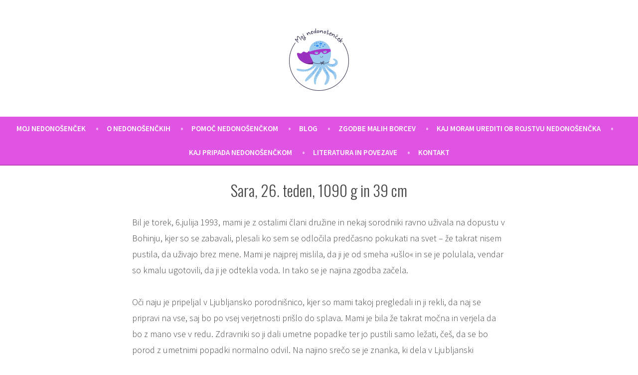

--- FILE ---
content_type: text/html; charset=UTF-8
request_url: https://mojnedonosencek.si/zgodbe-malih-borcev/sara-26-teden-1090-g-in-39-cm/
body_size: 20149
content:
<!doctype html>
<html lang="sl-SI">
<head>
	<meta charset="UTF-8" />
	<meta name="viewport" content="width=device-width, initial-scale=1" />
	<link rel="profile" href="https://gmpg.org/xfn/11" />
	<style id="jetpack-boost-critical-css">@media all{:root{--swiper-theme-color:#007aff}.jp-carousel-overlay .swiper-container{margin-left:auto;margin-right:auto;position:relative;overflow:hidden;list-style:none;padding:0;z-index:1}.jp-carousel-overlay .swiper-wrapper{position:relative;width:100%;height:100%;z-index:1;display:flex;box-sizing:content-box}.jp-carousel-overlay .swiper-wrapper{transform:translate3d(0,0,0)}:root{--swiper-navigation-size:44px}.jp-carousel-overlay .swiper-button-next,.jp-carousel-overlay .swiper-button-prev{position:absolute;top:50%;width:calc(var(--swiper-navigation-size)/44*27);height:var(--swiper-navigation-size);margin-top:calc(0px - (var(--swiper-navigation-size)/ 2));z-index:10;display:flex;align-items:center;justify-content:center;color:var(--swiper-navigation-color,var(--swiper-theme-color))}.jp-carousel-overlay .swiper-button-next:after,.jp-carousel-overlay .swiper-button-prev:after{font-family:swiper-icons;font-size:var(--swiper-navigation-size);text-transform:none!important;letter-spacing:0;text-transform:none;font-variant:initial;line-height:1}.jp-carousel-overlay .swiper-button-prev{left:10px;right:auto}.jp-carousel-overlay .swiper-button-prev:after{content:"prev"}.jp-carousel-overlay .swiper-button-next{right:10px;left:auto}.jp-carousel-overlay .swiper-button-next:after{content:"next"}.jp-carousel-overlay .swiper-pagination{position:absolute;text-align:center;transform:translate3d(0,0,0);z-index:10}:root{--jp-carousel-primary-color:#fff;--jp-carousel-primary-subtle-color:#999;--jp-carousel-bg-color:#000;--jp-carousel-bg-faded-color:#222}.jp-carousel-overlay .swiper-button-next,.jp-carousel-overlay .swiper-button-prev{background-image:none}.jp-carousel-wrap *{line-height:inherit}.jp-carousel-wrap.swiper-container{height:auto;width:100vw}.jp-carousel-overlay .swiper-button-next,.jp-carousel-overlay .swiper-button-prev{opacity:.5;height:initial;width:initial;padding:20px 40px;background-image:none}.jp-carousel-overlay .swiper-button-next:after,.jp-carousel-overlay .swiper-button-prev:after{content:none}.jp-carousel-overlay .swiper-button-next svg,.jp-carousel-overlay .swiper-button-prev svg{height:30px;width:28px;background:var(--jp-carousel-bg-color);border-radius:4px}.jp-carousel-overlay{font-family:"Helvetica Neue",sans-serif!important;z-index:2147483647;overflow-x:hidden;overflow-y:auto;direction:ltr;position:fixed;top:0;right:0;bottom:0;left:0;background:var(--jp-carousel-bg-color)}.jp-carousel-overlay *{box-sizing:border-box}.jp-carousel-overlay h2:before,.jp-carousel-overlay h3:before{content:none;display:none}.jp-carousel-overlay .swiper-container .swiper-button-prev{left:0;right:auto}.jp-carousel-overlay .swiper-container .swiper-button-next{right:0;left:auto}.jp-carousel-container{display:grid;grid-template-rows:1fr 64px;height:100%}.jp-carousel-info{display:flex;flex-direction:column;text-align:left!important;-webkit-font-smoothing:subpixel-antialiased!important;z-index:100;background-color:var(--jp-carousel-bg-color);opacity:1}.jp-carousel-info-footer{position:relative;background-color:var(--jp-carousel-bg-color);height:64px;display:flex;align-items:center;justify-content:space-between;width:100vw}.jp-carousel-info-extra{display:none;background-color:var(--jp-carousel-bg-color);padding:35px;width:100vw;border-top:1px solid var(--jp-carousel-bg-faded-color)}.jp-carousel-title-and-caption{margin-bottom:15px}.jp-carousel-photo-info{left:0!important;width:100%!important}.jp-carousel-comments-wrapper{padding:0;width:100%!important;display:none}.jp-carousel-close-hint{letter-spacing:0!important;position:fixed;top:20px;right:30px;padding:10px;text-align:right;width:45px;height:45px;z-index:15;color:var(--jp-carousel-primary-color)}.jp-carousel-close-hint svg{padding:3px 2px;background:var(--jp-carousel-bg-color);border-radius:4px}.jp-carousel-pagination-container{flex:1;margin:0 15px 0 35px}.jp-carousel-pagination,.jp-swiper-pagination{color:var(--jp-carousel-primary-color);font-size:15px;font-weight:400;white-space:nowrap;display:none;position:static!important}.jp-carousel-pagination-container .swiper-pagination{text-align:left;line-height:8px}.jp-carousel-pagination{padding-left:5px}.jp-carousel-info-footer .jp-carousel-photo-title-container{flex-basis:50vw;flex:4;justify-content:center;overflow:hidden;margin:0}.jp-carousel-photo-caption,.jp-carousel-photo-title{background:0 0!important;border:none!important;display:inline-block;font:normal 20px/1.3em"Helvetica Neue",sans-serif;line-height:normal;letter-spacing:0!important;margin:0 0 10px;padding:0;overflow:hidden;text-shadow:none!important;text-transform:none!important;color:var(--jp-carousel-primary-color)}.jp-carousel-info-footer .jp-carousel-photo-caption{text-align:center;font-size:15px;white-space:nowrap;color:var(--jp-carousel-primary-subtle-color);margin:0;text-overflow:ellipsis}.jp-carousel-photo-title{font-size:32px;margin-bottom:2px}.jp-carousel-photo-description{color:var(--jp-carousel-primary-subtle-color);font-size:16px;margin:25px 0;width:100%}.jp-carousel-photo-description{overflow:hidden;overflow-wrap:break-word}.jp-carousel-caption{font-size:14px;font-weight:400;margin:0}.jp-carousel-image-meta{color:var(--jp-carousel-primary-color);font-size:13px;font:12px/1.4"Helvetica Neue",sans-serif!important;width:100%;display:none}.jp-carousel-image-meta ul{margin:0!important;padding:0!important;list-style:none!important}a.jp-carousel-image-download{display:inline-block;clear:both;color:var(--jp-carousel-primary-subtle-color);line-height:1;font-weight:400;font-size:14px;text-decoration:none}a.jp-carousel-image-download svg{display:inline-block;vertical-align:middle;margin:0 3px;padding-bottom:2px}.jp-carousel-comments{font:15px/1.7"Helvetica Neue",sans-serif!important;font-weight:400;background:none transparent;width:100%;bottom:10px;margin-top:20px}#jp-carousel-loading-overlay{display:none;position:fixed;top:0;bottom:0;left:0;right:0}#jp-carousel-loading-wrapper{display:flex;align-items:center;justify-content:center;height:100vh;width:100vw}#jp-carousel-library-loading,#jp-carousel-library-loading:after{border-radius:50%;width:40px;height:40px}#jp-carousel-library-loading{float:left;margin:22px 0 0 10px;font-size:10px;position:relative;text-indent:-9999em;border-top:8px solid rgba(255,255,255,.2);border-right:8px solid rgba(255,255,255,.2);border-bottom:8px solid rgba(255,255,255,.2);border-left:8px solid var(--jp-carousel-primary-color);-webkit-transform:translateZ(0);-ms-transform:translateZ(0);transform:translateZ(0)}#jp-carousel-comment-form-spinner,#jp-carousel-comment-form-spinner:after{border-radius:50%;width:20px;height:20px}#jp-carousel-comment-form-spinner{display:none;float:left;margin:22px 0 0 10px;font-size:10px;position:absolute;text-indent:-9999em;border-top:4px solid rgba(255,255,255,.2);border-right:4px solid rgba(255,255,255,.2);border-bottom:4px solid rgba(255,255,255,.2);border-left:4px solid var(--jp-carousel-primary-color);-webkit-transform:translateZ(0);-ms-transform:translateZ(0);transform:translateZ(0);margin:0 auto;top:calc(50% - 15px);left:0;bottom:0;right:0}.jp-carousel-info-content-wrapper{max-width:800px;margin:auto}#jp-carousel-comment-form-commenting-as p{font:400 13px/1.7"Helvetica Neue",sans-serif!important;margin:22px 0 0;float:left}#jp-carousel-comment-form-container{margin-bottom:15px;width:100%;margin-top:20px;color:var(--jp-carousel-primary-subtle-color);position:relative;overflow:hidden}#jp-carousel-comment-post-results{display:none;overflow:auto;width:100%}#jp-carousel-comments-loading{font:400 15px/1.7"Helvetica Neue",sans-serif!important;display:none;color:var(--jp-carousel-primary-subtle-color);text-align:left;margin-bottom:20px;width:100%;bottom:10px;margin-top:20px}.jp-carousel-photo-icons-container{flex:1;display:block;text-align:right;margin:0 20px 0 30px;white-space:nowrap}.jp-carousel-icon-btn{padding:16px;text-decoration:none;border:none;background:0 0;display:inline-block;height:64px}.jp-carousel-icon{border:none;display:inline-block;line-height:0;font-weight:400;font-style:normal;border-radius:4px;width:31px;padding:4px 3px 3px}.jp-carousel-icon svg{display:inline-block}.jp-carousel-overlay rect{fill:var(--jp-carousel-primary-color)}.jp-carousel-icon .jp-carousel-has-comments-indicator{display:none;font-size:12px;vertical-align:top;margin-left:-16px;line-height:1;padding:2px 4px;border-radius:4px;background:var(--jp-carousel-primary-color);color:var(--jp-carousel-bg-color);font-weight:400;font-family:"Helvetica Neue",sans-serif!important;position:relative}@media only screen and (max-width:760px){.jp-carousel-overlay .swiper-container .swiper-button-next,.jp-carousel-overlay .swiper-container .swiper-button-prev{display:none!important}.jp-carousel-image-meta{float:none!important;width:100%!important;-moz-box-sizing:border-box;-webkit-box-sizing:border-box;box-sizing:border-box;margin-left:0}.jp-carousel-close-hint{font-size:26px!important;position:fixed!important;top:10px;right:10px}.jp-carousel-wrap{background-color:var(--jp-carousel-bg-color)}.jp-carousel-caption{overflow:visible!important}.jp-carousel-info-footer .jp-carousel-photo-title-container{display:none}.jp-carousel-photo-icons-container{margin:0 10px 0 0;white-space:nowrap}.jp-carousel-icon-btn{padding-left:20px}.jp-carousel-pagination{padding-left:5px}.jp-carousel-pagination-container{margin-left:25px}}}@media all{.wp-block-image img{box-sizing:border-box;height:auto;max-width:100%;vertical-align:bottom}.wp-block-image .aligncenter{display:table}.wp-block-image .aligncenter{margin-left:auto;margin-right:auto}.wp-block-image :where(figcaption){margin-bottom:1em;margin-top:.5em}.wp-block-image figure{margin:0}ol,ul{box-sizing:border-box}.entry-content{counter-reset:footnotes}.aligncenter{clear:both}.screen-reader-text{border:0;clip:rect(1px,1px,1px,1px);clip-path:inset(50%);height:1px;margin:-1px;overflow:hidden;padding:0;position:absolute;width:1px;word-wrap:normal!important}html :where(img[class*=wp-image-]){height:auto;max-width:100%}:where(figure){margin:0 0 1em}#likes-other-gravatars{display:none;position:absolute;padding:10px 10px 12px;background-color:#2e4453;border-width:0;box-shadow:0 0 10px #2e4453;box-shadow:0 0 10px rgba(46,68,83,.6);min-width:130px;z-index:1000}#likes-other-gravatars.wpl-new-layout{display:none;position:absolute;padding:9px 12px 10px;background-color:#fff;border:solid 1px #dcdcde;border-radius:4px;box-shadow:none;min-width:220px;max-height:240px;height:auto;overflow:auto;z-index:1000}#likes-other-gravatars *{line-height:normal}#likes-other-gravatars .likes-text{color:#fff;font-size:12px;padding-bottom:8px}#likes-other-gravatars.wpl-new-layout .likes-text{color:#101517;font-size:12px;font-weight:500;padding-bottom:8px}#likes-other-gravatars ul{margin:0;padding:0;text-indent:0;list-style-type:none}#likes-other-gravatars ul.wpl-avatars{overflow:auto;display:block;max-height:190px}.post-likes-widget-placeholder .button{display:none}:root{--wp--preset--color--primary:#404040;--wp--preset--color--secondary:#f25f70;--wp--preset--color--foreground:#444;--wp--preset--color--foreground-low-contrast:#767676;--wp--preset--color--background:#fff;--wp--preset--color--black:#000;--wp--preset--color--white:#fff}.button{line-height:1;color:var(--wp--preset--color--background);font-weight:600;font-family:-apple-system,BlinkMacSystemFont,"Segoe UI",Roboto,Oxygen,Ubuntu,Cantarell,"Fira Sans","Droid Sans","Helvetica Neue",sans-serif;font-family:var(--font-base,-apple-system,BlinkMacSystemFont,"Segoe UI","Roboto","Oxygen","Ubuntu","Cantarell","Fira Sans","Droid Sans","Helvetica Neue",sans-serif);font-size:.69444rem;background-color:var(--wp--preset--color--secondary);border-radius:9px;border-width:0;text-decoration:none;padding:16px}.button:after,.button:before{content:"";display:block;height:0;width:0}.button:before{margin-bottom:-.12em}.button:after{margin-top:-.11em}html{line-height:1.15;-webkit-text-size-adjust:100%}body{margin:0}main{display:block}h1{font-size:2em;margin:.67em 0}a{background-color:transparent}strong{font-weight:bolder}img{border-style:none}input{font-family:inherit;font-size:100%;line-height:1.15;margin:0}input{overflow:visible}[type=checkbox]{box-sizing:border-box;padding:0}body,figure,h1,h2,h3,html,iframe,li,ol,p,ul{padding:0;margin:0;-moz-osx-font-smoothing:grayscale;-webkit-font-smoothing:antialiased}html{box-sizing:border-box}*,:after,:before{box-sizing:inherit}html{font-size:15px;font-family:"Source Sans Pro",Arial,sans-serif;font-family:var(--font-base,"Source Sans Pro",Arial,sans-serif);line-height:1.78}@media only screen and (min-width:560px){html{font-size:18px}}body{font-size:1rem;font-weight:400;color:var(--wp--preset--color--foreground);text-align:left;background-color:var(--wp--preset--color--background)}a{color:var(--wp--preset--color--primary)}.screen-reader-text{border:0;clip:rect(1px,1px,1px,1px);clip-path:inset(50%);height:1px;margin:-1px;overflow:hidden;padding:0;position:absolute!important;width:1px;word-wrap:normal!important}.entry-content:after,.entry-content:before,.site-content:after,.site-content:before,.site-header:after,.site-header:before{content:"";display:table;table-layout:fixed}.entry-content:after,.site-content:after,.site-header:after{clear:both}header *,main *{max-width:unset}article,body,div,figure,header,html,main,nav,section{max-width:none}.site-header,.site-main{padding:16px;margin-left:auto;margin-right:auto}@media only screen and (min-width:560px){.site-header,.site-main{padding-top:32px;padding-right:0;padding-bottom:32px;padding-left:0}}.site-main>*{margin-top:calc(3*32px);margin-bottom:calc(3*32px)}.site-main>:first-child{margin-top:0}.site-main>:last-child{margin-bottom:0}.entry-content,.entry-header{margin-top:32px;margin-right:auto;margin-bottom:32px;margin-left:auto}.entry-content>*,.site-main>article>*{margin-top:21.312px;margin-bottom:21.312px}@media only screen and (min-width:560px){.entry-content>*,.site-main>article>*{margin-top:32px;margin-bottom:32px}}.entry-content>:first-child,.site-main>article>:first-child{margin-top:0}.site-main>article>:last-child{margin-bottom:0}.entry-header>*,.site-header>*{margin-top:16px;margin-bottom:16px}.entry-header>:first-child,.site-header>:first-child{margin-top:0}.entry-header>:last-child,.site-header>:last-child{margin-bottom:0}input[type=checkbox]+label{display:inline;margin-left:.5em;margin-right:2em;line-height:1em}figcaption{color:var(--wp--preset--color--foreground-low-contrast);font-size:.69444rem;margin-top:calc(.5*16px);margin-bottom:16px;text-align:center}iframe{max-width:100%}.button{line-height:1;color:var(--wp--preset--color--background);font-weight:600;font-family:-apple-system,BlinkMacSystemFont,"Segoe UI",Roboto,Oxygen,Ubuntu,Cantarell,"Fira Sans","Droid Sans","Helvetica Neue",sans-serif;font-family:var(--font-base,-apple-system,BlinkMacSystemFont,"Segoe UI","Roboto","Oxygen","Ubuntu","Cantarell","Fira Sans","Droid Sans","Helvetica Neue",sans-serif);font-size:.69444rem;background-color:var(--wp--preset--color--secondary);border-radius:9px;border-width:0;text-decoration:none;padding:16px}.button:after,.button:before{content:"";display:block;height:0;width:0}.button:before{margin-bottom:-.12em}.button:after{margin-top:-.11em}.button{display:inline-block}h1,h2,h3{font-family:Oswald,sans-serif;font-family:var(--font-headings,"Oswald",sans-serif);font-weight:300;clear:both}h1{font-size:2.0736rem;letter-spacing:normal;line-height:1.125}h2{font-size:1.728rem;letter-spacing:normal;line-height:1.125}h3{font-size:1.44rem;letter-spacing:normal;line-height:1.125}.wp-block-image{text-align:center}.wp-block-image figcaption{color:var(--wp--preset--color--foreground-low-contrast);font-size:.69444rem;margin-top:calc(.5*16px);margin-bottom:16px;text-align:center}.entry-content>[class=wp-block-image]{margin-top:0;margin-bottom:0}.entry-content>[class=wp-block-image]+*{margin-top:0}img{height:auto;max-width:100%;vertical-align:middle}ol,ul{font-family:"Source Sans Pro",Arial,sans-serif;font-family:var(--font-base,"Source Sans Pro",Arial,sans-serif);margin:0;padding-left:32px}ul{list-style-type:disc}ol{list-style-type:decimal}.aligncenter{clear:both;display:block;float:none;margin-right:auto;margin-left:auto;text-align:center}.site-branding{color:var(--wp--preset--color--foreground-low-contrast)}.site-title{color:var(--wp--preset--color--primary);font-family:Oswald,sans-serif;font-family:var(--font-headings,"Oswald",sans-serif);letter-spacing:normal;line-height:1.3333}.site-title a{color:currentColor;font-weight:300}.site-title a:link{color:currentColor}.site-description{color:currentColor;font-family:"Source Sans Pro",Arial,sans-serif;font-family:var(--font-base,"Source Sans Pro",Arial,sans-serif)}body:not(.fse-enabled) .site-title{font-size:1.2rem}body:not(.fse-enabled) .site-description{font-size:.83333rem}.main-navigation{color:var(--wp--preset--color--foreground)}.main-navigation>div{display:none}.main-navigation #toggle-menu{display:inline-block;margin:0}.main-navigation .dropdown-icon.close{display:none}@media only screen and (min-width:560px){.main-navigation>div{display:inline-block}.main-navigation #toggle-menu{display:none}}.main-navigation>div>ul{display:flex;flex-wrap:wrap;list-style:none;margin:0;max-width:none;padding-left:0;position:relative}.main-navigation>div>ul li{display:block;position:relative;width:100%;z-index:1}@media only screen and (min-width:560px){.main-navigation>div>ul li{display:inherit;width:inherit}}@media only screen and (min-width:560px){.main-navigation>div>ul>li>a{line-height:1}.main-navigation>div>ul>li>a:after,.main-navigation>div>ul>li>a:before{content:"";display:block;height:0;width:0}.main-navigation>div>ul>li>a:before{margin-bottom:-.12em}.main-navigation>div>ul>li>a:after{margin-top:-.11em}.main-navigation>div>ul>li:first-of-type>a{padding-left:0}.main-navigation>div>ul>li:last-of-type>a{padding-right:0}}.main-navigation a{color:var(--wp--preset--color--primary);display:block;font-family:"Source Sans Pro",Arial,sans-serif;font-family:var(--font-base,"Source Sans Pro",Arial,sans-serif);font-weight:700;padding:8px 0}@media only screen and (min-width:560px){.main-navigation a{padding:16px}}.main-navigation a:link{color:var(--wp--preset--color--primary)}.main-navigation .hide-visually{position:absolute!important;clip:rect(1px,1px,1px,1px);padding:0!important;border:0!important;height:1px!important;width:1px!important;overflow:hidden}body:not(.fse-enabled) .main-navigation a{font-size:1.2rem}.entry-title{font-size:1.728rem;letter-spacing:normal;line-height:1.125}.entry-content p{word-wrap:break-word}.entry-content>:not(.alignwide):not(.alignfull):not(.alignleft):not(.alignright):not(.wp-block-separator):not(.wp-block-button):not(.entry-attachment),.entry-content>:not(.wp-block-button),.responsive-max-width{max-width:100%;margin-left:auto;margin-right:auto}@media only screen and (min-width:560px){.entry-content>:not(.alignwide):not(.alignfull):not(.alignleft):not(.alignright):not(.wp-block-separator):not(.wp-block-button):not(.entry-attachment),.entry-content>:not(.wp-block-button),.responsive-max-width{max-width:calc(560px - 32px)}}@media only screen and (min-width:640px){.entry-content>:not(.alignwide):not(.alignfull):not(.alignleft):not(.alignright):not(.wp-block-separator):not(.wp-block-button):not(.entry-attachment),.entry-content>:not(.wp-block-button),.responsive-max-width{max-width:calc(640px - 32px)}}@media only screen and (min-width:782px){.entry-content>:not(.alignwide):not(.alignfull):not(.alignleft):not(.alignright):not(.wp-block-separator):not(.wp-block-button):not(.entry-attachment),.entry-content>:not(.wp-block-button),.responsive-max-width{max-width:calc(782px - 32px)}}@media only screen and (min-width:1024px){.entry-content>:not(.alignwide):not(.alignfull):not(.alignleft):not(.alignright):not(.wp-block-separator):not(.wp-block-button):not(.entry-attachment),.entry-content>:not(.wp-block-button),.responsive-max-width{max-width:calc(782px - 32px)}}@media only screen and (min-width:1280px){.entry-content>:not(.alignwide):not(.alignfull):not(.alignleft):not(.alignright):not(.wp-block-separator):not(.wp-block-button):not(.entry-attachment),.entry-content>:not(.wp-block-button),.responsive-max-width{max-width:calc(782px - 32px)}}body{font-weight:300}strong{font-weight:700}a{text-decoration:none}.main-navigation{text-transform:uppercase}.main-navigation>div>ul{justify-content:center}#masthead{background-color:var(--wp--preset--color--background);padding:0;margin:0 auto}#masthead .site-branding{text-align:center;background:var(--wp--preset--color--background);background-position:center;background-repeat:no-repeat;background-size:cover;text-align:center;height:100%;min-height:72px;padding:3em 0 36px}body:not(.fse-enabled) .site-title{font-size:2.0736rem}body:not(.fse-enabled) .site-description{color:var(--wp--preset--color--foreground)}.site{margin:0 auto;padding:0}.site-content{background-color:var(--wp--preset--color--background)}#page .entry-header{text-align:center}body:not(.fse-enabled) #site-navigation,body:not(.fse-enabled) .main-navigation{background-color:var(--wp--preset--color--secondary);border-bottom:2px solid rgba(0,0,0,.15);margin-left:0;margin-right:0;text-align:center}body:not(.fse-enabled) #site-navigation>div,body:not(.fse-enabled) .main-navigation>div{text-align:left}body:not(.fse-enabled) #site-navigation.main-navigation>div,body:not(.fse-enabled) .main-navigation.main-navigation>div{padding-left:16px;padding-right:16px}body:not(.fse-enabled) #site-navigation.main-navigation ul li a,body:not(.fse-enabled) .main-navigation.main-navigation ul li a{color:var(--wp--preset--color--background);text-decoration:none}@media only screen and (min-width:560px){body:not(.fse-enabled) #site-navigation.main-navigation ul li,body:not(.fse-enabled) .main-navigation.main-navigation ul li{padding-left:0;padding-right:0;list-style-type:disc}body:not(.fse-enabled) #site-navigation.main-navigation ul li a,body:not(.fse-enabled) .main-navigation.main-navigation ul li a{color:var(--wp--preset--color--background);font-size:.83333rem}body:not(.fse-enabled) #site-navigation.main-navigation ul li a:after,body:not(.fse-enabled) .main-navigation.main-navigation ul li a:after{color:var(--wp--preset--color--background);content:" •";margin-left:16px;display:inline;font-size:1rem;opacity:.58}body:not(.fse-enabled) #site-navigation.main-navigation ul li:last-child a:after,body:not(.fse-enabled) .main-navigation.main-navigation ul li:last-child a:after{content:"";margin-left:0}}body:not(.fse-enabled) #site-navigation.main-navigation .main-menu>li>a,body:not(.fse-enabled) .main-navigation.main-navigation .main-menu>li>a{padding-left:0}body:not(.fse-enabled) #site-navigation.main-navigation #toggle-menu,body:not(.fse-enabled) .main-navigation.main-navigation #toggle-menu{border-radius:0;width:100%!important;text-align:center;font-size:1.2rem}}</style><meta name='robots' content='index, follow, max-image-preview:large, max-snippet:-1, max-video-preview:-1' />
	<style>img:is([sizes="auto" i], [sizes^="auto," i]) { contain-intrinsic-size: 3000px 1500px }</style>
	<!-- Jetpack Site Verification Tags -->
<meta name="google-site-verification" content="G-VTJ53YF3P6" />
<meta name="facebook-domain-verification" content="105490061645460" />

	<!-- This site is optimized with the Yoast SEO plugin v26.7 - https://yoast.com/wordpress/plugins/seo/ -->
	<title>Sara, 26. teden, 1090 g in 39 cm - Moj nedonošenček</title>
	<link rel="canonical" href="https://mojnedonosencek.si/zgodbe-malih-borcev/sara-26-teden-1090-g-in-39-cm/" />
	<meta property="og:locale" content="sl_SI" />
	<meta property="og:type" content="article" />
	<meta property="og:title" content="Sara, 26. teden, 1090 g in 39 cm - Moj nedonošenček" />
	<meta property="og:description" content="Bil je torek, 6.julija 1993, mami je z ostalimi člani družine in nekaj sorodniki ravno uživala na dopustu v Bohinju, kjer so se zabavali, plesali ko sem se odločila predčasno pokukati na svet – že takrat nisem pustila, da uživajo brez mene. Mami je najprej mislila, da ji je od smeha »ušlo« in se jeContinue reading &quot;Sara, 26. teden, 1090 g in 39 cm&quot;" />
	<meta property="og:url" content="https://mojnedonosencek.si/zgodbe-malih-borcev/sara-26-teden-1090-g-in-39-cm/" />
	<meta property="og:site_name" content="Moj nedonošenček" />
	<meta property="article:modified_time" content="2021-12-08T15:47:38+00:00" />
	<meta property="og:image" content="https://mojnedonosencek.si/wp-content/uploads/2021/04/image.png?w=605" />
	<meta name="twitter:card" content="summary_large_image" />
	<meta name="twitter:label1" content="Est. reading time" />
	<meta name="twitter:data1" content="3 minute" />
	<script type="application/ld+json" class="yoast-schema-graph">{"@context":"https://schema.org","@graph":[{"@type":"WebPage","@id":"https://mojnedonosencek.si/zgodbe-malih-borcev/sara-26-teden-1090-g-in-39-cm/","url":"https://mojnedonosencek.si/zgodbe-malih-borcev/sara-26-teden-1090-g-in-39-cm/","name":"Sara, 26. teden, 1090 g in 39 cm - Moj nedonošenček","isPartOf":{"@id":"https://mojnedonosencek.si/#website"},"primaryImageOfPage":{"@id":"https://mojnedonosencek.si/zgodbe-malih-borcev/sara-26-teden-1090-g-in-39-cm/#primaryimage"},"image":{"@id":"https://mojnedonosencek.si/zgodbe-malih-borcev/sara-26-teden-1090-g-in-39-cm/#primaryimage"},"thumbnailUrl":"https://mojnedonosencek.si/wp-content/uploads/2021/04/image.png?w=605","datePublished":"2021-04-07T15:14:39+00:00","dateModified":"2021-12-08T15:47:38+00:00","breadcrumb":{"@id":"https://mojnedonosencek.si/zgodbe-malih-borcev/sara-26-teden-1090-g-in-39-cm/#breadcrumb"},"inLanguage":"sl-SI","potentialAction":[{"@type":"ReadAction","target":["https://mojnedonosencek.si/zgodbe-malih-borcev/sara-26-teden-1090-g-in-39-cm/"]}]},{"@type":"ImageObject","inLanguage":"sl-SI","@id":"https://mojnedonosencek.si/zgodbe-malih-borcev/sara-26-teden-1090-g-in-39-cm/#primaryimage","url":"https://mojnedonosencek.si/wp-content/uploads/2021/04/image.png","contentUrl":"https://mojnedonosencek.si/wp-content/uploads/2021/04/image.png","width":605,"height":471},{"@type":"BreadcrumbList","@id":"https://mojnedonosencek.si/zgodbe-malih-borcev/sara-26-teden-1090-g-in-39-cm/#breadcrumb","itemListElement":[{"@type":"ListItem","position":1,"name":"Home","item":"https://mojnedonosencek.si/"},{"@type":"ListItem","position":2,"name":"Zgodbe malih borcev","item":"https://mojnedonosencek.si/zgodbe-malih-borcev/"},{"@type":"ListItem","position":3,"name":"Sara, 26. teden, 1090 g in 39 cm"}]},{"@type":"WebSite","@id":"https://mojnedonosencek.si/#website","url":"https://mojnedonosencek.si/","name":"Moj nedonošenček","description":"Pomoč staršem nedonošenčkov pri vseh vprašanjih, ki se pojavijo ob rojstvu nedonošenčka","publisher":{"@id":"https://mojnedonosencek.si/#organization"},"potentialAction":[{"@type":"SearchAction","target":{"@type":"EntryPoint","urlTemplate":"https://mojnedonosencek.si/?s={search_term_string}"},"query-input":{"@type":"PropertyValueSpecification","valueRequired":true,"valueName":"search_term_string"}}],"inLanguage":"sl-SI"},{"@type":"Organization","@id":"https://mojnedonosencek.si/#organization","name":"Moj nedonošenček","url":"https://mojnedonosencek.si/","logo":{"@type":"ImageObject","inLanguage":"sl-SI","@id":"https://mojnedonosencek.si/#/schema/logo/image/","url":"https://mojnedonosencek.si/wp-content/uploads/2024/05/moj-nedonosencek.png","contentUrl":"https://mojnedonosencek.si/wp-content/uploads/2024/05/moj-nedonosencek.png","width":120,"height":128,"caption":"Moj nedonošenček"},"image":{"@id":"https://mojnedonosencek.si/#/schema/logo/image/"}}]}</script>
	<!-- / Yoast SEO plugin. -->


<link rel='dns-prefetch' href='//secure.gravatar.com' />
<link rel='dns-prefetch' href='//stats.wp.com' />
<link rel='dns-prefetch' href='//fonts.googleapis.com' />
<link rel='dns-prefetch' href='//widgets.wp.com' />
<link rel='dns-prefetch' href='//jetpack.wordpress.com' />
<link rel='dns-prefetch' href='//s0.wp.com' />
<link rel='dns-prefetch' href='//public-api.wordpress.com' />
<link rel='dns-prefetch' href='//0.gravatar.com' />
<link rel='dns-prefetch' href='//1.gravatar.com' />
<link rel='dns-prefetch' href='//2.gravatar.com' />
<link rel='dns-prefetch' href='//v0.wordpress.com' />
<link rel='preconnect' href='//c0.wp.com' />
<link rel="alternate" type="application/rss+xml" title="Moj nedonošenček &raquo; Vir" href="https://mojnedonosencek.si/feed/" />
<link rel="alternate" type="application/rss+xml" title="Moj nedonošenček &raquo; Vir komentarjev" href="https://mojnedonosencek.si/comments/feed/" />
		<!-- This site uses the Google Analytics by MonsterInsights plugin v9.2.4 - Using Analytics tracking - https://www.monsterinsights.com/ -->
							<script src="//www.googletagmanager.com/gtag/js?id=G-VTJ53YF3P6"  data-cfasync="false" data-wpfc-render="false" type="text/javascript" async></script>
			<script data-cfasync="false" data-wpfc-render="false" type="text/javascript">
				var mi_version = '9.2.4';
				var mi_track_user = true;
				var mi_no_track_reason = '';
								var MonsterInsightsDefaultLocations = {"page_location":"https:\/\/mojnedonosencek.si\/zgodbe-malih-borcev\/sara-26-teden-1090-g-in-39-cm\/"};
				if ( typeof MonsterInsightsPrivacyGuardFilter === 'function' ) {
					var MonsterInsightsLocations = (typeof MonsterInsightsExcludeQuery === 'object') ? MonsterInsightsPrivacyGuardFilter( MonsterInsightsExcludeQuery ) : MonsterInsightsPrivacyGuardFilter( MonsterInsightsDefaultLocations );
				} else {
					var MonsterInsightsLocations = (typeof MonsterInsightsExcludeQuery === 'object') ? MonsterInsightsExcludeQuery : MonsterInsightsDefaultLocations;
				}

								var disableStrs = [
										'ga-disable-G-VTJ53YF3P6',
									];

				/* Function to detect opted out users */
				function __gtagTrackerIsOptedOut() {
					for (var index = 0; index < disableStrs.length; index++) {
						if (document.cookie.indexOf(disableStrs[index] + '=true') > -1) {
							return true;
						}
					}

					return false;
				}

				/* Disable tracking if the opt-out cookie exists. */
				if (__gtagTrackerIsOptedOut()) {
					for (var index = 0; index < disableStrs.length; index++) {
						window[disableStrs[index]] = true;
					}
				}

				/* Opt-out function */
				function __gtagTrackerOptout() {
					for (var index = 0; index < disableStrs.length; index++) {
						document.cookie = disableStrs[index] + '=true; expires=Thu, 31 Dec 2099 23:59:59 UTC; path=/';
						window[disableStrs[index]] = true;
					}
				}

				if ('undefined' === typeof gaOptout) {
					function gaOptout() {
						__gtagTrackerOptout();
					}
				}
								window.dataLayer = window.dataLayer || [];

				window.MonsterInsightsDualTracker = {
					helpers: {},
					trackers: {},
				};
				if (mi_track_user) {
					function __gtagDataLayer() {
						dataLayer.push(arguments);
					}

					function __gtagTracker(type, name, parameters) {
						if (!parameters) {
							parameters = {};
						}

						if (parameters.send_to) {
							__gtagDataLayer.apply(null, arguments);
							return;
						}

						if (type === 'event') {
														parameters.send_to = monsterinsights_frontend.v4_id;
							var hookName = name;
							if (typeof parameters['event_category'] !== 'undefined') {
								hookName = parameters['event_category'] + ':' + name;
							}

							if (typeof MonsterInsightsDualTracker.trackers[hookName] !== 'undefined') {
								MonsterInsightsDualTracker.trackers[hookName](parameters);
							} else {
								__gtagDataLayer('event', name, parameters);
							}
							
						} else {
							__gtagDataLayer.apply(null, arguments);
						}
					}

					__gtagTracker('js', new Date());
					__gtagTracker('set', {
						'developer_id.dZGIzZG': true,
											});
					if ( MonsterInsightsLocations.page_location ) {
						__gtagTracker('set', MonsterInsightsLocations);
					}
										__gtagTracker('config', 'G-VTJ53YF3P6', {"forceSSL":"true","link_attribution":"true"} );
															window.gtag = __gtagTracker;										(function () {
						/* https://developers.google.com/analytics/devguides/collection/analyticsjs/ */
						/* ga and __gaTracker compatibility shim. */
						var noopfn = function () {
							return null;
						};
						var newtracker = function () {
							return new Tracker();
						};
						var Tracker = function () {
							return null;
						};
						var p = Tracker.prototype;
						p.get = noopfn;
						p.set = noopfn;
						p.send = function () {
							var args = Array.prototype.slice.call(arguments);
							args.unshift('send');
							__gaTracker.apply(null, args);
						};
						var __gaTracker = function () {
							var len = arguments.length;
							if (len === 0) {
								return;
							}
							var f = arguments[len - 1];
							if (typeof f !== 'object' || f === null || typeof f.hitCallback !== 'function') {
								if ('send' === arguments[0]) {
									var hitConverted, hitObject = false, action;
									if ('event' === arguments[1]) {
										if ('undefined' !== typeof arguments[3]) {
											hitObject = {
												'eventAction': arguments[3],
												'eventCategory': arguments[2],
												'eventLabel': arguments[4],
												'value': arguments[5] ? arguments[5] : 1,
											}
										}
									}
									if ('pageview' === arguments[1]) {
										if ('undefined' !== typeof arguments[2]) {
											hitObject = {
												'eventAction': 'page_view',
												'page_path': arguments[2],
											}
										}
									}
									if (typeof arguments[2] === 'object') {
										hitObject = arguments[2];
									}
									if (typeof arguments[5] === 'object') {
										Object.assign(hitObject, arguments[5]);
									}
									if ('undefined' !== typeof arguments[1].hitType) {
										hitObject = arguments[1];
										if ('pageview' === hitObject.hitType) {
											hitObject.eventAction = 'page_view';
										}
									}
									if (hitObject) {
										action = 'timing' === arguments[1].hitType ? 'timing_complete' : hitObject.eventAction;
										hitConverted = mapArgs(hitObject);
										__gtagTracker('event', action, hitConverted);
									}
								}
								return;
							}

							function mapArgs(args) {
								var arg, hit = {};
								var gaMap = {
									'eventCategory': 'event_category',
									'eventAction': 'event_action',
									'eventLabel': 'event_label',
									'eventValue': 'event_value',
									'nonInteraction': 'non_interaction',
									'timingCategory': 'event_category',
									'timingVar': 'name',
									'timingValue': 'value',
									'timingLabel': 'event_label',
									'page': 'page_path',
									'location': 'page_location',
									'title': 'page_title',
									'referrer' : 'page_referrer',
								};
								for (arg in args) {
																		if (!(!args.hasOwnProperty(arg) || !gaMap.hasOwnProperty(arg))) {
										hit[gaMap[arg]] = args[arg];
									} else {
										hit[arg] = args[arg];
									}
								}
								return hit;
							}

							try {
								f.hitCallback();
							} catch (ex) {
							}
						};
						__gaTracker.create = newtracker;
						__gaTracker.getByName = newtracker;
						__gaTracker.getAll = function () {
							return [];
						};
						__gaTracker.remove = noopfn;
						__gaTracker.loaded = true;
						window['__gaTracker'] = __gaTracker;
					})();
									} else {
										console.log("");
					(function () {
						function __gtagTracker() {
							return null;
						}

						window['__gtagTracker'] = __gtagTracker;
						window['gtag'] = __gtagTracker;
					})();
									}
			</script>
				<!-- / Google Analytics by MonsterInsights -->
		<script type="text/javascript">
/* <![CDATA[ */
window._wpemojiSettings = {"baseUrl":"https:\/\/s.w.org\/images\/core\/emoji\/15.0.3\/72x72\/","ext":".png","svgUrl":"https:\/\/s.w.org\/images\/core\/emoji\/15.0.3\/svg\/","svgExt":".svg","source":{"concatemoji":"https:\/\/mojnedonosencek.si\/wp-includes\/js\/wp-emoji-release.min.js?ver=6.7.4"}};
/*! This file is auto-generated */
!function(i,n){var o,s,e;function c(e){try{var t={supportTests:e,timestamp:(new Date).valueOf()};sessionStorage.setItem(o,JSON.stringify(t))}catch(e){}}function p(e,t,n){e.clearRect(0,0,e.canvas.width,e.canvas.height),e.fillText(t,0,0);var t=new Uint32Array(e.getImageData(0,0,e.canvas.width,e.canvas.height).data),r=(e.clearRect(0,0,e.canvas.width,e.canvas.height),e.fillText(n,0,0),new Uint32Array(e.getImageData(0,0,e.canvas.width,e.canvas.height).data));return t.every(function(e,t){return e===r[t]})}function u(e,t,n){switch(t){case"flag":return n(e,"\ud83c\udff3\ufe0f\u200d\u26a7\ufe0f","\ud83c\udff3\ufe0f\u200b\u26a7\ufe0f")?!1:!n(e,"\ud83c\uddfa\ud83c\uddf3","\ud83c\uddfa\u200b\ud83c\uddf3")&&!n(e,"\ud83c\udff4\udb40\udc67\udb40\udc62\udb40\udc65\udb40\udc6e\udb40\udc67\udb40\udc7f","\ud83c\udff4\u200b\udb40\udc67\u200b\udb40\udc62\u200b\udb40\udc65\u200b\udb40\udc6e\u200b\udb40\udc67\u200b\udb40\udc7f");case"emoji":return!n(e,"\ud83d\udc26\u200d\u2b1b","\ud83d\udc26\u200b\u2b1b")}return!1}function f(e,t,n){var r="undefined"!=typeof WorkerGlobalScope&&self instanceof WorkerGlobalScope?new OffscreenCanvas(300,150):i.createElement("canvas"),a=r.getContext("2d",{willReadFrequently:!0}),o=(a.textBaseline="top",a.font="600 32px Arial",{});return e.forEach(function(e){o[e]=t(a,e,n)}),o}function t(e){var t=i.createElement("script");t.src=e,t.defer=!0,i.head.appendChild(t)}"undefined"!=typeof Promise&&(o="wpEmojiSettingsSupports",s=["flag","emoji"],n.supports={everything:!0,everythingExceptFlag:!0},e=new Promise(function(e){i.addEventListener("DOMContentLoaded",e,{once:!0})}),new Promise(function(t){var n=function(){try{var e=JSON.parse(sessionStorage.getItem(o));if("object"==typeof e&&"number"==typeof e.timestamp&&(new Date).valueOf()<e.timestamp+604800&&"object"==typeof e.supportTests)return e.supportTests}catch(e){}return null}();if(!n){if("undefined"!=typeof Worker&&"undefined"!=typeof OffscreenCanvas&&"undefined"!=typeof URL&&URL.createObjectURL&&"undefined"!=typeof Blob)try{var e="postMessage("+f.toString()+"("+[JSON.stringify(s),u.toString(),p.toString()].join(",")+"));",r=new Blob([e],{type:"text/javascript"}),a=new Worker(URL.createObjectURL(r),{name:"wpTestEmojiSupports"});return void(a.onmessage=function(e){c(n=e.data),a.terminate(),t(n)})}catch(e){}c(n=f(s,u,p))}t(n)}).then(function(e){for(var t in e)n.supports[t]=e[t],n.supports.everything=n.supports.everything&&n.supports[t],"flag"!==t&&(n.supports.everythingExceptFlag=n.supports.everythingExceptFlag&&n.supports[t]);n.supports.everythingExceptFlag=n.supports.everythingExceptFlag&&!n.supports.flag,n.DOMReady=!1,n.readyCallback=function(){n.DOMReady=!0}}).then(function(){return e}).then(function(){var e;n.supports.everything||(n.readyCallback(),(e=n.source||{}).concatemoji?t(e.concatemoji):e.wpemoji&&e.twemoji&&(t(e.twemoji),t(e.wpemoji)))}))}((window,document),window._wpemojiSettings);
/* ]]> */
</script>
<noscript><link rel='stylesheet' id='all-css-92db0731afd67e27d6a8be57558a6741' href='https://mojnedonosencek.si/_jb_static/??cb8e52424e' type='text/css' media='all' /></noscript><link rel='stylesheet' id='all-css-92db0731afd67e27d6a8be57558a6741' href='https://mojnedonosencek.si/_jb_static/??cb8e52424e' type='text/css' media="not all" data-media="all" onload="this.media=this.dataset.media; delete this.dataset.media; this.removeAttribute( 'onload' );" />
<noscript><link rel='stylesheet' id='print-css-c8017e18c43ed8ed912d30ddded00946' href='https://mojnedonosencek.si/wp-content/themes/varia/print.css?m=1636608341' type='text/css' media='print' /></noscript><link rel='stylesheet' id='print-css-c8017e18c43ed8ed912d30ddded00946' href='https://mojnedonosencek.si/wp-content/themes/varia/print.css?m=1636608341' type='text/css' media="not all" data-media="print" onload="this.media=this.dataset.media; delete this.dataset.media; this.removeAttribute( 'onload' );" />
<style id='wp-emoji-styles-inline-css'>

	img.wp-smiley, img.emoji {
		display: inline !important;
		border: none !important;
		box-shadow: none !important;
		height: 1em !important;
		width: 1em !important;
		margin: 0 0.07em !important;
		vertical-align: -0.1em !important;
		background: none !important;
		padding: 0 !important;
	}
</style>
<style id='wp-block-library-theme-inline-css'>
.wp-block-audio :where(figcaption){color:#555;font-size:13px;text-align:center}.is-dark-theme .wp-block-audio :where(figcaption){color:#ffffffa6}.wp-block-audio{margin:0 0 1em}.wp-block-code{border:1px solid #ccc;border-radius:4px;font-family:Menlo,Consolas,monaco,monospace;padding:.8em 1em}.wp-block-embed :where(figcaption){color:#555;font-size:13px;text-align:center}.is-dark-theme .wp-block-embed :where(figcaption){color:#ffffffa6}.wp-block-embed{margin:0 0 1em}.blocks-gallery-caption{color:#555;font-size:13px;text-align:center}.is-dark-theme .blocks-gallery-caption{color:#ffffffa6}:root :where(.wp-block-image figcaption){color:#555;font-size:13px;text-align:center}.is-dark-theme :root :where(.wp-block-image figcaption){color:#ffffffa6}.wp-block-image{margin:0 0 1em}.wp-block-pullquote{border-bottom:4px solid;border-top:4px solid;color:currentColor;margin-bottom:1.75em}.wp-block-pullquote cite,.wp-block-pullquote footer,.wp-block-pullquote__citation{color:currentColor;font-size:.8125em;font-style:normal;text-transform:uppercase}.wp-block-quote{border-left:.25em solid;margin:0 0 1.75em;padding-left:1em}.wp-block-quote cite,.wp-block-quote footer{color:currentColor;font-size:.8125em;font-style:normal;position:relative}.wp-block-quote:where(.has-text-align-right){border-left:none;border-right:.25em solid;padding-left:0;padding-right:1em}.wp-block-quote:where(.has-text-align-center){border:none;padding-left:0}.wp-block-quote.is-large,.wp-block-quote.is-style-large,.wp-block-quote:where(.is-style-plain){border:none}.wp-block-search .wp-block-search__label{font-weight:700}.wp-block-search__button{border:1px solid #ccc;padding:.375em .625em}:where(.wp-block-group.has-background){padding:1.25em 2.375em}.wp-block-separator.has-css-opacity{opacity:.4}.wp-block-separator{border:none;border-bottom:2px solid;margin-left:auto;margin-right:auto}.wp-block-separator.has-alpha-channel-opacity{opacity:1}.wp-block-separator:not(.is-style-wide):not(.is-style-dots){width:100px}.wp-block-separator.has-background:not(.is-style-dots){border-bottom:none;height:1px}.wp-block-separator.has-background:not(.is-style-wide):not(.is-style-dots){height:2px}.wp-block-table{margin:0 0 1em}.wp-block-table td,.wp-block-table th{word-break:normal}.wp-block-table :where(figcaption){color:#555;font-size:13px;text-align:center}.is-dark-theme .wp-block-table :where(figcaption){color:#ffffffa6}.wp-block-video :where(figcaption){color:#555;font-size:13px;text-align:center}.is-dark-theme .wp-block-video :where(figcaption){color:#ffffffa6}.wp-block-video{margin:0 0 1em}:root :where(.wp-block-template-part.has-background){margin-bottom:0;margin-top:0;padding:1.25em 2.375em}
</style>
<style id='jetpack-sharing-buttons-style-inline-css'>
.jetpack-sharing-buttons__services-list{display:flex;flex-direction:row;flex-wrap:wrap;gap:0;list-style-type:none;margin:5px;padding:0}.jetpack-sharing-buttons__services-list.has-small-icon-size{font-size:12px}.jetpack-sharing-buttons__services-list.has-normal-icon-size{font-size:16px}.jetpack-sharing-buttons__services-list.has-large-icon-size{font-size:24px}.jetpack-sharing-buttons__services-list.has-huge-icon-size{font-size:36px}@media print{.jetpack-sharing-buttons__services-list{display:none!important}}.editor-styles-wrapper .wp-block-jetpack-sharing-buttons{gap:0;padding-inline-start:0}ul.jetpack-sharing-buttons__services-list.has-background{padding:1.25em 2.375em}
</style>
<style id='classic-theme-styles-inline-css'>
/*! This file is auto-generated */
.wp-block-button__link{color:#fff;background-color:#32373c;border-radius:9999px;box-shadow:none;text-decoration:none;padding:calc(.667em + 2px) calc(1.333em + 2px);font-size:1.125em}.wp-block-file__button{background:#32373c;color:#fff;text-decoration:none}
</style>
<style id='global-styles-inline-css'>
:root{--wp--preset--aspect-ratio--square: 1;--wp--preset--aspect-ratio--4-3: 4/3;--wp--preset--aspect-ratio--3-4: 3/4;--wp--preset--aspect-ratio--3-2: 3/2;--wp--preset--aspect-ratio--2-3: 2/3;--wp--preset--aspect-ratio--16-9: 16/9;--wp--preset--aspect-ratio--9-16: 9/16;--wp--preset--color--black: #000000;--wp--preset--color--cyan-bluish-gray: #abb8c3;--wp--preset--color--white: #ffffff;--wp--preset--color--pale-pink: #f78da7;--wp--preset--color--vivid-red: #cf2e2e;--wp--preset--color--luminous-vivid-orange: #ff6900;--wp--preset--color--luminous-vivid-amber: #fcb900;--wp--preset--color--light-green-cyan: #7bdcb5;--wp--preset--color--vivid-green-cyan: #00d084;--wp--preset--color--pale-cyan-blue: #8ed1fc;--wp--preset--color--vivid-cyan-blue: #0693e3;--wp--preset--color--vivid-purple: #9b51e0;--wp--preset--color--primary: #404040;--wp--preset--color--secondary: #df54e2;--wp--preset--color--foreground: #444444;--wp--preset--color--background: #ffffff;--wp--preset--color--tertiary: #dddddd;--wp--preset--gradient--vivid-cyan-blue-to-vivid-purple: linear-gradient(135deg,rgba(6,147,227,1) 0%,rgb(155,81,224) 100%);--wp--preset--gradient--light-green-cyan-to-vivid-green-cyan: linear-gradient(135deg,rgb(122,220,180) 0%,rgb(0,208,130) 100%);--wp--preset--gradient--luminous-vivid-amber-to-luminous-vivid-orange: linear-gradient(135deg,rgba(252,185,0,1) 0%,rgba(255,105,0,1) 100%);--wp--preset--gradient--luminous-vivid-orange-to-vivid-red: linear-gradient(135deg,rgba(255,105,0,1) 0%,rgb(207,46,46) 100%);--wp--preset--gradient--very-light-gray-to-cyan-bluish-gray: linear-gradient(135deg,rgb(238,238,238) 0%,rgb(169,184,195) 100%);--wp--preset--gradient--cool-to-warm-spectrum: linear-gradient(135deg,rgb(74,234,220) 0%,rgb(151,120,209) 20%,rgb(207,42,186) 40%,rgb(238,44,130) 60%,rgb(251,105,98) 80%,rgb(254,248,76) 100%);--wp--preset--gradient--blush-light-purple: linear-gradient(135deg,rgb(255,206,236) 0%,rgb(152,150,240) 100%);--wp--preset--gradient--blush-bordeaux: linear-gradient(135deg,rgb(254,205,165) 0%,rgb(254,45,45) 50%,rgb(107,0,62) 100%);--wp--preset--gradient--luminous-dusk: linear-gradient(135deg,rgb(255,203,112) 0%,rgb(199,81,192) 50%,rgb(65,88,208) 100%);--wp--preset--gradient--pale-ocean: linear-gradient(135deg,rgb(255,245,203) 0%,rgb(182,227,212) 50%,rgb(51,167,181) 100%);--wp--preset--gradient--electric-grass: linear-gradient(135deg,rgb(202,248,128) 0%,rgb(113,206,126) 100%);--wp--preset--gradient--midnight: linear-gradient(135deg,rgb(2,3,129) 0%,rgb(40,116,252) 100%);--wp--preset--font-size--small: 19.5px;--wp--preset--font-size--medium: 20px;--wp--preset--font-size--large: 36.5px;--wp--preset--font-size--x-large: 42px;--wp--preset--font-size--normal: 22px;--wp--preset--font-size--huge: 49.5px;--wp--preset--spacing--20: 0.44rem;--wp--preset--spacing--30: 0.67rem;--wp--preset--spacing--40: 1rem;--wp--preset--spacing--50: 1.5rem;--wp--preset--spacing--60: 2.25rem;--wp--preset--spacing--70: 3.38rem;--wp--preset--spacing--80: 5.06rem;--wp--preset--shadow--natural: 6px 6px 9px rgba(0, 0, 0, 0.2);--wp--preset--shadow--deep: 12px 12px 50px rgba(0, 0, 0, 0.4);--wp--preset--shadow--sharp: 6px 6px 0px rgba(0, 0, 0, 0.2);--wp--preset--shadow--outlined: 6px 6px 0px -3px rgba(255, 255, 255, 1), 6px 6px rgba(0, 0, 0, 1);--wp--preset--shadow--crisp: 6px 6px 0px rgba(0, 0, 0, 1);}:where(.is-layout-flex){gap: 0.5em;}:where(.is-layout-grid){gap: 0.5em;}body .is-layout-flex{display: flex;}.is-layout-flex{flex-wrap: wrap;align-items: center;}.is-layout-flex > :is(*, div){margin: 0;}body .is-layout-grid{display: grid;}.is-layout-grid > :is(*, div){margin: 0;}:where(.wp-block-columns.is-layout-flex){gap: 2em;}:where(.wp-block-columns.is-layout-grid){gap: 2em;}:where(.wp-block-post-template.is-layout-flex){gap: 1.25em;}:where(.wp-block-post-template.is-layout-grid){gap: 1.25em;}.has-black-color{color: var(--wp--preset--color--black) !important;}.has-cyan-bluish-gray-color{color: var(--wp--preset--color--cyan-bluish-gray) !important;}.has-white-color{color: var(--wp--preset--color--white) !important;}.has-pale-pink-color{color: var(--wp--preset--color--pale-pink) !important;}.has-vivid-red-color{color: var(--wp--preset--color--vivid-red) !important;}.has-luminous-vivid-orange-color{color: var(--wp--preset--color--luminous-vivid-orange) !important;}.has-luminous-vivid-amber-color{color: var(--wp--preset--color--luminous-vivid-amber) !important;}.has-light-green-cyan-color{color: var(--wp--preset--color--light-green-cyan) !important;}.has-vivid-green-cyan-color{color: var(--wp--preset--color--vivid-green-cyan) !important;}.has-pale-cyan-blue-color{color: var(--wp--preset--color--pale-cyan-blue) !important;}.has-vivid-cyan-blue-color{color: var(--wp--preset--color--vivid-cyan-blue) !important;}.has-vivid-purple-color{color: var(--wp--preset--color--vivid-purple) !important;}.has-black-background-color{background-color: var(--wp--preset--color--black) !important;}.has-cyan-bluish-gray-background-color{background-color: var(--wp--preset--color--cyan-bluish-gray) !important;}.has-white-background-color{background-color: var(--wp--preset--color--white) !important;}.has-pale-pink-background-color{background-color: var(--wp--preset--color--pale-pink) !important;}.has-vivid-red-background-color{background-color: var(--wp--preset--color--vivid-red) !important;}.has-luminous-vivid-orange-background-color{background-color: var(--wp--preset--color--luminous-vivid-orange) !important;}.has-luminous-vivid-amber-background-color{background-color: var(--wp--preset--color--luminous-vivid-amber) !important;}.has-light-green-cyan-background-color{background-color: var(--wp--preset--color--light-green-cyan) !important;}.has-vivid-green-cyan-background-color{background-color: var(--wp--preset--color--vivid-green-cyan) !important;}.has-pale-cyan-blue-background-color{background-color: var(--wp--preset--color--pale-cyan-blue) !important;}.has-vivid-cyan-blue-background-color{background-color: var(--wp--preset--color--vivid-cyan-blue) !important;}.has-vivid-purple-background-color{background-color: var(--wp--preset--color--vivid-purple) !important;}.has-black-border-color{border-color: var(--wp--preset--color--black) !important;}.has-cyan-bluish-gray-border-color{border-color: var(--wp--preset--color--cyan-bluish-gray) !important;}.has-white-border-color{border-color: var(--wp--preset--color--white) !important;}.has-pale-pink-border-color{border-color: var(--wp--preset--color--pale-pink) !important;}.has-vivid-red-border-color{border-color: var(--wp--preset--color--vivid-red) !important;}.has-luminous-vivid-orange-border-color{border-color: var(--wp--preset--color--luminous-vivid-orange) !important;}.has-luminous-vivid-amber-border-color{border-color: var(--wp--preset--color--luminous-vivid-amber) !important;}.has-light-green-cyan-border-color{border-color: var(--wp--preset--color--light-green-cyan) !important;}.has-vivid-green-cyan-border-color{border-color: var(--wp--preset--color--vivid-green-cyan) !important;}.has-pale-cyan-blue-border-color{border-color: var(--wp--preset--color--pale-cyan-blue) !important;}.has-vivid-cyan-blue-border-color{border-color: var(--wp--preset--color--vivid-cyan-blue) !important;}.has-vivid-purple-border-color{border-color: var(--wp--preset--color--vivid-purple) !important;}.has-vivid-cyan-blue-to-vivid-purple-gradient-background{background: var(--wp--preset--gradient--vivid-cyan-blue-to-vivid-purple) !important;}.has-light-green-cyan-to-vivid-green-cyan-gradient-background{background: var(--wp--preset--gradient--light-green-cyan-to-vivid-green-cyan) !important;}.has-luminous-vivid-amber-to-luminous-vivid-orange-gradient-background{background: var(--wp--preset--gradient--luminous-vivid-amber-to-luminous-vivid-orange) !important;}.has-luminous-vivid-orange-to-vivid-red-gradient-background{background: var(--wp--preset--gradient--luminous-vivid-orange-to-vivid-red) !important;}.has-very-light-gray-to-cyan-bluish-gray-gradient-background{background: var(--wp--preset--gradient--very-light-gray-to-cyan-bluish-gray) !important;}.has-cool-to-warm-spectrum-gradient-background{background: var(--wp--preset--gradient--cool-to-warm-spectrum) !important;}.has-blush-light-purple-gradient-background{background: var(--wp--preset--gradient--blush-light-purple) !important;}.has-blush-bordeaux-gradient-background{background: var(--wp--preset--gradient--blush-bordeaux) !important;}.has-luminous-dusk-gradient-background{background: var(--wp--preset--gradient--luminous-dusk) !important;}.has-pale-ocean-gradient-background{background: var(--wp--preset--gradient--pale-ocean) !important;}.has-electric-grass-gradient-background{background: var(--wp--preset--gradient--electric-grass) !important;}.has-midnight-gradient-background{background: var(--wp--preset--gradient--midnight) !important;}.has-small-font-size{font-size: var(--wp--preset--font-size--small) !important;}.has-medium-font-size{font-size: var(--wp--preset--font-size--medium) !important;}.has-large-font-size{font-size: var(--wp--preset--font-size--large) !important;}.has-x-large-font-size{font-size: var(--wp--preset--font-size--x-large) !important;}
:where(.wp-block-post-template.is-layout-flex){gap: 1.25em;}:where(.wp-block-post-template.is-layout-grid){gap: 1.25em;}
:where(.wp-block-columns.is-layout-flex){gap: 2em;}:where(.wp-block-columns.is-layout-grid){gap: 2em;}
:root :where(.wp-block-pullquote){font-size: 1.5em;line-height: 1.6;}
</style>
<noscript><link rel='stylesheet' id='stow-fonts-css' href='https://fonts.googleapis.com/css?family=Source+Sans+Pro%3A300%2C300italic%2C400%2C400italic%2C600%7CDroid+Serif%3A400%2C400italic%7COswald%3A300%2C400&#038;subset=latin%2Clatin-ext' media='all' />
</noscript><link rel='stylesheet' id='stow-fonts-css' href='https://fonts.googleapis.com/css?family=Source+Sans+Pro%3A300%2C300italic%2C400%2C400italic%2C600%7CDroid+Serif%3A400%2C400italic%7COswald%3A300%2C400&#038;subset=latin%2Clatin-ext' media="not all" data-media="all" onload="this.media=this.dataset.media; delete this.dataset.media; this.removeAttribute( 'onload' );" />
<style id='jetpack-global-styles-frontend-style-inline-css'>
:root { --font-headings: unset; --font-base: unset; --font-headings-default: -apple-system,BlinkMacSystemFont,"Segoe UI",Roboto,Oxygen-Sans,Ubuntu,Cantarell,"Helvetica Neue",sans-serif; --font-base-default: -apple-system,BlinkMacSystemFont,"Segoe UI",Roboto,Oxygen-Sans,Ubuntu,Cantarell,"Helvetica Neue",sans-serif;}
</style>
<script type='text/javascript' src='https://mojnedonosencek.si/wp-content/plugins/google-analytics-for-wordpress/assets/js/frontend-gtag.min.js?m=1734474003'></script>
<script data-cfasync="false" data-wpfc-render="false" type="text/javascript" id='monsterinsights-frontend-script-js-extra'>/* <![CDATA[ */
var monsterinsights_frontend = {"js_events_tracking":"true","download_extensions":"doc,pdf,ppt,zip,xls,docx,pptx,xlsx","inbound_paths":"[{\"path\":\"\\\/go\\\/\",\"label\":\"affiliate\"},{\"path\":\"\\\/recommend\\\/\",\"label\":\"affiliate\"}]","home_url":"https:\/\/mojnedonosencek.si","hash_tracking":"false","v4_id":"G-VTJ53YF3P6"};/* ]]> */
</script>
<link rel="https://api.w.org/" href="https://mojnedonosencek.si/wp-json/" /><link rel="alternate" title="JSON" type="application/json" href="https://mojnedonosencek.si/wp-json/wp/v2/pages/531" /><link rel="EditURI" type="application/rsd+xml" title="RSD" href="https://mojnedonosencek.si/xmlrpc.php?rsd" />
<meta name="generator" content="WordPress 6.7.4" />
<link rel='shortlink' href='https://mojnedonosencek.si/?p=531' />
		<!-- Custom Logo: hide header text -->
		<style id="custom-logo-css" type="text/css">
			.site-title, .site-description {
				position: absolute;
				clip: rect(1px, 1px, 1px, 1px);
			}
		</style>
		<link rel="alternate" title="oEmbed (JSON)" type="application/json+oembed" href="https://mojnedonosencek.si/wp-json/oembed/1.0/embed?url=https%3A%2F%2Fmojnedonosencek.si%2Fzgodbe-malih-borcev%2Fsara-26-teden-1090-g-in-39-cm%2F" />
<link rel="alternate" title="oEmbed (XML)" type="text/xml+oembed" href="https://mojnedonosencek.si/wp-json/oembed/1.0/embed?url=https%3A%2F%2Fmojnedonosencek.si%2Fzgodbe-malih-borcev%2Fsara-26-teden-1090-g-in-39-cm%2F&#038;format=xml" />
	<style>img#wpstats{display:none}</style>
		<link rel="icon" href="https://mojnedonosencek.si/wp-content/uploads/2021/04/cropped-cropped-hobotnica-nedonosencek-32x32.png" sizes="32x32" />
<link rel="icon" href="https://mojnedonosencek.si/wp-content/uploads/2021/04/cropped-cropped-hobotnica-nedonosencek-192x192.png" sizes="192x192" />
<link rel="apple-touch-icon" href="https://mojnedonosencek.si/wp-content/uploads/2021/04/cropped-cropped-hobotnica-nedonosencek-180x180.png" />
<meta name="msapplication-TileImage" content="https://mojnedonosencek.si/wp-content/uploads/2021/04/cropped-cropped-hobotnica-nedonosencek-270x270.png" />
</head>

<body class="page-template-default page page-id-531 page-child parent-pageid-69 wp-custom-logo wp-embed-responsive singular image-filters-enabled">


<div id="page" class="site">
	<a class="skip-link screen-reader-text" href="#content">Skip to content</a>

	<header id="masthead" class="site-header">
	<div class="site-branding">

			<div class="site-logo"><a href="https://mojnedonosencek.si/" class="custom-logo-link" rel="home"><img width="120" height="128" src="https://mojnedonosencek.si/wp-content/uploads/2021/04/cropped-hobotnica-nedonosencek.png" class="custom-logo" alt="Moj nedonošenček" decoding="async" data-attachment-id="503" data-permalink="https://mojnedonosencek.si/cropped-hobotnica-nedonosencek-png/" data-orig-file="https://mojnedonosencek.si/wp-content/uploads/2021/04/cropped-hobotnica-nedonosencek.png" data-orig-size="120,128" data-comments-opened="1" data-image-meta="{&quot;aperture&quot;:&quot;0&quot;,&quot;credit&quot;:&quot;&quot;,&quot;camera&quot;:&quot;&quot;,&quot;caption&quot;:&quot;&quot;,&quot;created_timestamp&quot;:&quot;0&quot;,&quot;copyright&quot;:&quot;&quot;,&quot;focal_length&quot;:&quot;0&quot;,&quot;iso&quot;:&quot;0&quot;,&quot;shutter_speed&quot;:&quot;0&quot;,&quot;title&quot;:&quot;&quot;,&quot;orientation&quot;:&quot;0&quot;}" data-image-title="cropped-hobotnica-nedonosencek.png" data-image-description="&lt;p&gt;https://mojnedonosencek.si/wp-content/uploads/2021/04/cropped-hobotnica-nedonosencek.png&lt;/p&gt;
" data-image-caption="" data-medium-file="https://mojnedonosencek.si/wp-content/uploads/2021/04/cropped-hobotnica-nedonosencek.png" data-large-file="https://mojnedonosencek.si/wp-content/uploads/2021/04/cropped-hobotnica-nedonosencek.png" /></a></div>
								<p class="site-title"><a href="https://mojnedonosencek.si/" rel="home">Moj nedonošenček</a></p>
			
				<p class="site-description">
				Pomoč staršem nedonošenčkov pri vseh vprašanjih, ki se pojavijo ob rojstvu nedonošenčka			</p>
	</div><!-- .site-branding -->
		<nav id="site-navigation" class="main-navigation" aria-label="Main Navigation">

		<input type="checkbox" role="button" aria-haspopup="true" id="toggle" class="hide-visually">
		<label for="toggle" id="toggle-menu" class="button">
			Menu			<span class="dropdown-icon open">+</span>
			<span class="dropdown-icon close">&times;</span>
			<span class="hide-visually expanded-text">expanded</span>
			<span class="hide-visually collapsed-text">collapsed</span>
		</label>

		<div class="menu-social-container"><ul id="menu-social-1" class="main-menu" aria-label="submenu"><li class="menu-item menu-item-type-post_type menu-item-object-page menu-item-home menu-item-276"><a href="https://mojnedonosencek.si/">Moj nedonošenček</a></li>
<li class="menu-item menu-item-type-post_type menu-item-object-page menu-item-283"><a href="https://mojnedonosencek.si/o-nedonosenckih/">O nedonošenčkih</a></li>
<li class="menu-item menu-item-type-post_type menu-item-object-page menu-item-284"><a href="https://mojnedonosencek.si/pomoc-nedonosenckom/">Pomoč nedonošenčkom</a></li>
<li class="menu-item menu-item-type-post_type menu-item-object-page menu-item-277"><a href="https://mojnedonosencek.si/blog/">Blog</a></li>
<li class="menu-item menu-item-type-post_type menu-item-object-page current-page-ancestor menu-item-285"><a href="https://mojnedonosencek.si/zgodbe-malih-borcev/">Zgodbe malih borcev</a></li>
<li class="menu-item menu-item-type-post_type menu-item-object-page menu-item-278"><a href="https://mojnedonosencek.si/kaj-moram-urediti-ob-rojstvu-nedonosencka/">Kaj moram urediti ob rojstvu nedonošenčka</a></li>
<li class="menu-item menu-item-type-post_type menu-item-object-page menu-item-279"><a href="https://mojnedonosencek.si/kaj-pripada-nedonosenckom/">Kaj pripada nedonošenčkom</a></li>
<li class="menu-item menu-item-type-post_type menu-item-object-page menu-item-281"><a href="https://mojnedonosencek.si/literatura-in-povezave/">Literatura in povezave</a></li>
<li class="menu-item menu-item-type-post_type menu-item-object-page menu-item-280"><a href="https://mojnedonosencek.si/kontakt/">Kontakt</a></li>
</ul></div>	</nav><!-- #site-navigation -->
	</header><!-- #masthead -->

	<div id="content" class="site-content">

	<section id="primary" class="content-area">
		<main id="main" class="site-main">

			
<article id="post-531" class="post-531 page type-page status-publish hentry entry">

	<header class="entry-header responsive-max-width">
		
<h1 class="entry-title">Sara, 26. teden, 1090 g in 39 cm</h1>
	</header>

	
	<div class="entry-content">
		
<p>Bil je torek, 6.julija 1993, mami je z ostalimi člani družine in nekaj sorodniki ravno uživala na dopustu v Bohinju, kjer so se zabavali, plesali ko sem se odločila predčasno pokukati na svet – že takrat nisem pustila, da uživajo brez mene. Mami je najprej mislila, da ji je od smeha »ušlo« in se je polulala, vendar so kmalu ugotovili, da ji je odtekla voda. In tako se je najina zgodba začela.</p>



<p>Oči naju je pripeljal v Ljubljansko porodnišnico, kjer so mami takoj pregledali in ji rekli, da naj se pripravi na vse, saj bo po vsej verjetnosti prišlo do splava. Mami je bila že takrat močna in verjela da bo z mano vse v redu. Zdravniki so ji dali umetne popadke ter jo pustili samo ležati, češ, da se bo porod z umetnimi popadki normalno odvil. Na najino srečo se je znanka, ki dela v Ljubljanski porodnišnici takrat zelo zavzela za naju in dosegla, da so naju zdravniki začeli obravnavati drugače. Pripravili so jo na carski rez. Ker pa seveda že od začetka ni šlo ravno vse tako kot bi moralo, se je zalomilo tudi tukaj. Obe z mami sva dobili infekcijo in skoraj umrli – za to infekcijo nikoli niso povedali zakaj je prišla. Porod je trajal tri ure.</p>



<figure class="wp-block-image size-large is-resized"><img fetchpriority="high" decoding="async" data-attachment-id="534" data-permalink="https://mojnedonosencek.si/image/" data-orig-file="https://mojnedonosencek.si/wp-content/uploads/2021/04/image.png" data-orig-size="605,471" data-comments-opened="1" data-image-meta="{&quot;aperture&quot;:&quot;0&quot;,&quot;credit&quot;:&quot;&quot;,&quot;camera&quot;:&quot;&quot;,&quot;caption&quot;:&quot;&quot;,&quot;created_timestamp&quot;:&quot;0&quot;,&quot;copyright&quot;:&quot;&quot;,&quot;focal_length&quot;:&quot;0&quot;,&quot;iso&quot;:&quot;0&quot;,&quot;shutter_speed&quot;:&quot;0&quot;,&quot;title&quot;:&quot;&quot;,&quot;orientation&quot;:&quot;0&quot;}" data-image-title="image" data-image-description="" data-image-caption="" data-medium-file="https://mojnedonosencek.si/wp-content/uploads/2021/04/image.png" data-large-file="https://mojnedonosencek.si/wp-content/uploads/2021/04/image.png" src="https://mojnedonosencek.si/wp-content/uploads/2021/04/image.png?w=605" alt="" class="wp-image-534" width="529" height="412"/></figure>



<p>V 26. tednu na sredo, 7.7.1993 ob 3:36 sem tiho prišla na svet, teža 1090g, 39cm – deklica ne zadiha po porodu, jo že v porodni sobi intubiramo in predihavamo preko tubusa, nato pa priključimo na respirator. Deklica je bledo-rožnata, nad pljuči so slišni poki.</p>



<p>Od 12. ure dalje sem postala živahna in rožnata &#8211; »deklica uspeva« so napisali na izvid.<br>V času hospitalizacije so mi večkrat napravili UZ glave, ki je pokazal možgansko krvavitev – dvakrat!<br>Zaradi anemije sem dobila tudi dvakrat transfuzijo krvi, za katero se moram zahvaliti svoji teti! <br>18 dni so me hranili preko centralnega venskega katetra in po sondi, nato le po sodni. V starosti 50 dni sem pričela jesti po cuclju.</p>



<p>Ob odpustu, 4.9.1993, se mi je pojavil sistolični šum srca, opraviti pa sem morala tudi kar nekaj pregledov, da so videli kako napredujem. Že na drugem pregledu so bili navdušeni in povedali, da se razvijam super in, da nimam zaostanka v rasti in razvoju, jupi!</p>



<figure class="wp-block-image size-large is-resized"><img decoding="async" data-attachment-id="536" data-permalink="https://mojnedonosencek.si/image-1/" data-orig-file="https://mojnedonosencek.si/wp-content/uploads/2021/04/image-1.png" data-orig-size="605,399" data-comments-opened="1" data-image-meta="{&quot;aperture&quot;:&quot;0&quot;,&quot;credit&quot;:&quot;&quot;,&quot;camera&quot;:&quot;&quot;,&quot;caption&quot;:&quot;&quot;,&quot;created_timestamp&quot;:&quot;0&quot;,&quot;copyright&quot;:&quot;&quot;,&quot;focal_length&quot;:&quot;0&quot;,&quot;iso&quot;:&quot;0&quot;,&quot;shutter_speed&quot;:&quot;0&quot;,&quot;title&quot;:&quot;&quot;,&quot;orientation&quot;:&quot;0&quot;}" data-image-title="image-1" data-image-description="" data-image-caption="" data-medium-file="https://mojnedonosencek.si/wp-content/uploads/2021/04/image-1.png" data-large-file="https://mojnedonosencek.si/wp-content/uploads/2021/04/image-1.png" src="https://mojnedonosencek.si/wp-content/uploads/2021/04/image-1.png?w=605" alt="" class="wp-image-536" width="543" height="358"/></figure>



<p>Za šum na srcu smo sicer mislili, da se je ponovil tudi v obdobju najstništva – takrat sem opravila kar nekaj preiskav na pediatrični kliniki, vendar je bilo vse BP.</p>



<p>Ves čas sem bila živahna deklica, rada sem se igrala, družila z vrstniki in malo tudi trmarila. Vsako leto sem se noro veselila piknika nedonošenčkov v Mostecu, kjer smo se zbrali, zabavali, jedli.</p>



<p>In enako je danes, skoraj 28 let kasneje, sem popolnoma zdrava, rada se ukvarjam s športom, obožujem živali in sem noro hvaležna svoji družini, predvsem pa mami, ki je kljub slabi napovedi zdravnikov in kasneje slabim izvidom, ves čas verjela vame, v naju in v to, da bom zrastla v zdravo, super punco.</p>



<figure class="wp-block-image size-large is-resized"><img decoding="async" data-attachment-id="537" data-permalink="https://mojnedonosencek.si/image-2/" data-orig-file="https://mojnedonosencek.si/wp-content/uploads/2021/04/image-2.png" data-orig-size="605,737" data-comments-opened="1" data-image-meta="{&quot;aperture&quot;:&quot;0&quot;,&quot;credit&quot;:&quot;&quot;,&quot;camera&quot;:&quot;&quot;,&quot;caption&quot;:&quot;&quot;,&quot;created_timestamp&quot;:&quot;0&quot;,&quot;copyright&quot;:&quot;&quot;,&quot;focal_length&quot;:&quot;0&quot;,&quot;iso&quot;:&quot;0&quot;,&quot;shutter_speed&quot;:&quot;0&quot;,&quot;title&quot;:&quot;&quot;,&quot;orientation&quot;:&quot;0&quot;}" data-image-title="image-2" data-image-description="" data-image-caption="" data-medium-file="https://mojnedonosencek.si/wp-content/uploads/2021/04/image-2.png" data-large-file="https://mojnedonosencek.si/wp-content/uploads/2021/04/image-2.png" src="https://mojnedonosencek.si/wp-content/uploads/2021/04/image-2.png?w=605" alt="" class="wp-image-537" width="495" height="603"/></figure>
<div class="sharedaddy sd-sharing-enabled"><div class="robots-nocontent sd-block sd-social sd-social-icon-text sd-sharing"><h3 class="sd-title">Share this:</h3><div class="sd-content"><ul><li class="share-twitter"><a rel="nofollow noopener noreferrer"
				data-shared="sharing-twitter-531"
				class="share-twitter sd-button share-icon"
				href="https://mojnedonosencek.si/zgodbe-malih-borcev/sara-26-teden-1090-g-in-39-cm/?share=twitter"
				target="_blank"
				aria-labelledby="sharing-twitter-531"
				>
				<span id="sharing-twitter-531" hidden>Click to share on X (Opens in new window)</span>
				<span>X</span>
			</a></li><li class="share-facebook"><a rel="nofollow noopener noreferrer"
				data-shared="sharing-facebook-531"
				class="share-facebook sd-button share-icon"
				href="https://mojnedonosencek.si/zgodbe-malih-borcev/sara-26-teden-1090-g-in-39-cm/?share=facebook"
				target="_blank"
				aria-labelledby="sharing-facebook-531"
				>
				<span id="sharing-facebook-531" hidden>Click to share on Facebook (Opens in new window)</span>
				<span>Facebook</span>
			</a></li><li class="share-end"></li></ul></div></div></div><div class='sharedaddy sd-block sd-like jetpack-likes-widget-wrapper jetpack-likes-widget-unloaded' id='like-post-wrapper-200240493-531-696bd709e5e5d' data-src='https://widgets.wp.com/likes/?ver=15.4#blog_id=200240493&amp;post_id=531&amp;origin=mojnedonosencek.si&amp;obj_id=200240493-531-696bd709e5e5d' data-name='like-post-frame-200240493-531-696bd709e5e5d' data-title='Like or Reblog'><h3 class="sd-title">Like this:</h3><div class='likes-widget-placeholder post-likes-widget-placeholder' style='height: 55px;'><span class='button'><span>Like</span></span> <span class="loading">Loading...</span></div><span class='sd-text-color'></span><a class='sd-link-color'></a></div>	</div><!-- .entry-content -->

	</article><!-- #post-531 -->

		</main><!-- #main -->
	</section><!-- #primary -->


	</div><!-- #content -->

	
	<footer id="colophon" class="site-footer responsive-max-width">
			
	
		<div class="site-info">
		<a class="site-name" href="https://mojnedonosencek.si/" rel="home">Moj nedonošenček</a><span class="comma">,</span>
<a href="https://wordpress.org/" class="imprint">proudly powered by WordPress</a>.	</div><!-- .site-info -->
	</footer><!-- #colophon -->

</div><!-- #page -->

		<script>window.addEventListener( 'load', function() {
				document.querySelectorAll( 'link' ).forEach( function( e ) {'not all' === e.media && e.dataset.media && ( e.media = e.dataset.media, delete e.dataset.media );} );
				var e = document.getElementById( 'jetpack-boost-critical-css' );
				e && ( e.media = 'not all' );
			} );</script>
				<div id="jp-carousel-loading-overlay">
			<div id="jp-carousel-loading-wrapper">
				<span id="jp-carousel-library-loading">&nbsp;</span>
			</div>
		</div>
		<div class="jp-carousel-overlay" style="display: none;">

		<div class="jp-carousel-container">
			<!-- The Carousel Swiper -->
			<div
				class="jp-carousel-wrap swiper jp-carousel-swiper-container jp-carousel-transitions"
				itemscope
				itemtype="https://schema.org/ImageGallery">
				<div class="jp-carousel swiper-wrapper"></div>
				<div class="jp-swiper-button-prev swiper-button-prev">
					<svg width="25" height="24" viewBox="0 0 25 24" fill="none" xmlns="http://www.w3.org/2000/svg">
						<mask id="maskPrev" mask-type="alpha" maskUnits="userSpaceOnUse" x="8" y="6" width="9" height="12">
							<path d="M16.2072 16.59L11.6496 12L16.2072 7.41L14.8041 6L8.8335 12L14.8041 18L16.2072 16.59Z" fill="white"/>
						</mask>
						<g mask="url(#maskPrev)">
							<rect x="0.579102" width="23.8823" height="24" fill="#FFFFFF"/>
						</g>
					</svg>
				</div>
				<div class="jp-swiper-button-next swiper-button-next">
					<svg width="25" height="24" viewBox="0 0 25 24" fill="none" xmlns="http://www.w3.org/2000/svg">
						<mask id="maskNext" mask-type="alpha" maskUnits="userSpaceOnUse" x="8" y="6" width="8" height="12">
							<path d="M8.59814 16.59L13.1557 12L8.59814 7.41L10.0012 6L15.9718 12L10.0012 18L8.59814 16.59Z" fill="white"/>
						</mask>
						<g mask="url(#maskNext)">
							<rect x="0.34375" width="23.8822" height="24" fill="#FFFFFF"/>
						</g>
					</svg>
				</div>
			</div>
			<!-- The main close buton -->
			<div class="jp-carousel-close-hint">
				<svg width="25" height="24" viewBox="0 0 25 24" fill="none" xmlns="http://www.w3.org/2000/svg">
					<mask id="maskClose" mask-type="alpha" maskUnits="userSpaceOnUse" x="5" y="5" width="15" height="14">
						<path d="M19.3166 6.41L17.9135 5L12.3509 10.59L6.78834 5L5.38525 6.41L10.9478 12L5.38525 17.59L6.78834 19L12.3509 13.41L17.9135 19L19.3166 17.59L13.754 12L19.3166 6.41Z" fill="white"/>
					</mask>
					<g mask="url(#maskClose)">
						<rect x="0.409668" width="23.8823" height="24" fill="#FFFFFF"/>
					</g>
				</svg>
			</div>
			<!-- Image info, comments and meta -->
			<div class="jp-carousel-info">
				<div class="jp-carousel-info-footer">
					<div class="jp-carousel-pagination-container">
						<div class="jp-swiper-pagination swiper-pagination"></div>
						<div class="jp-carousel-pagination"></div>
					</div>
					<div class="jp-carousel-photo-title-container">
						<h2 class="jp-carousel-photo-caption"></h2>
					</div>
					<div class="jp-carousel-photo-icons-container">
						<a href="#" class="jp-carousel-icon-btn jp-carousel-icon-info" aria-label="Toggle photo metadata visibility">
							<span class="jp-carousel-icon">
								<svg width="25" height="24" viewBox="0 0 25 24" fill="none" xmlns="http://www.w3.org/2000/svg">
									<mask id="maskInfo" mask-type="alpha" maskUnits="userSpaceOnUse" x="2" y="2" width="21" height="20">
										<path fill-rule="evenodd" clip-rule="evenodd" d="M12.7537 2C7.26076 2 2.80273 6.48 2.80273 12C2.80273 17.52 7.26076 22 12.7537 22C18.2466 22 22.7046 17.52 22.7046 12C22.7046 6.48 18.2466 2 12.7537 2ZM11.7586 7V9H13.7488V7H11.7586ZM11.7586 11V17H13.7488V11H11.7586ZM4.79292 12C4.79292 16.41 8.36531 20 12.7537 20C17.142 20 20.7144 16.41 20.7144 12C20.7144 7.59 17.142 4 12.7537 4C8.36531 4 4.79292 7.59 4.79292 12Z" fill="white"/>
									</mask>
									<g mask="url(#maskInfo)">
										<rect x="0.8125" width="23.8823" height="24" fill="#FFFFFF"/>
									</g>
								</svg>
							</span>
						</a>
												<a href="#" class="jp-carousel-icon-btn jp-carousel-icon-comments" aria-label="Toggle photo comments visibility">
							<span class="jp-carousel-icon">
								<svg width="25" height="24" viewBox="0 0 25 24" fill="none" xmlns="http://www.w3.org/2000/svg">
									<mask id="maskComments" mask-type="alpha" maskUnits="userSpaceOnUse" x="2" y="2" width="21" height="20">
										<path fill-rule="evenodd" clip-rule="evenodd" d="M4.3271 2H20.2486C21.3432 2 22.2388 2.9 22.2388 4V16C22.2388 17.1 21.3432 18 20.2486 18H6.31729L2.33691 22V4C2.33691 2.9 3.2325 2 4.3271 2ZM6.31729 16H20.2486V4H4.3271V18L6.31729 16Z" fill="white"/>
									</mask>
									<g mask="url(#maskComments)">
										<rect x="0.34668" width="23.8823" height="24" fill="#FFFFFF"/>
									</g>
								</svg>

								<span class="jp-carousel-has-comments-indicator" aria-label="This image has comments."></span>
							</span>
						</a>
											</div>
				</div>
				<div class="jp-carousel-info-extra">
					<div class="jp-carousel-info-content-wrapper">
						<div class="jp-carousel-photo-title-container">
							<h2 class="jp-carousel-photo-title"></h2>
						</div>
						<div class="jp-carousel-comments-wrapper">
															<div id="jp-carousel-comments-loading">
									<span>Loading Comments...</span>
								</div>
								<div class="jp-carousel-comments"></div>
								<div id="jp-carousel-comment-form-container">
									<span id="jp-carousel-comment-form-spinner">&nbsp;</span>
									<div id="jp-carousel-comment-post-results"></div>
																														<div id="jp-carousel-comment-form-commenting-as">
												<p id="jp-carousel-commenting-as">
													You must be <a href="#" class="jp-carousel-comment-login">logged in</a> to post a comment.												</p>
											</div>
																											</div>
													</div>
						<div class="jp-carousel-image-meta">
							<div class="jp-carousel-title-and-caption">
								<div class="jp-carousel-photo-info">
									<h3 class="jp-carousel-caption" itemprop="caption description"></h3>
								</div>

								<div class="jp-carousel-photo-description"></div>
							</div>
							<ul class="jp-carousel-image-exif" style="display: none;"></ul>
							<a class="jp-carousel-image-download" href="#" target="_blank" style="display: none;">
								<svg width="25" height="24" viewBox="0 0 25 24" fill="none" xmlns="http://www.w3.org/2000/svg">
									<mask id="mask0" mask-type="alpha" maskUnits="userSpaceOnUse" x="3" y="3" width="19" height="18">
										<path fill-rule="evenodd" clip-rule="evenodd" d="M5.84615 5V19H19.7775V12H21.7677V19C21.7677 20.1 20.8721 21 19.7775 21H5.84615C4.74159 21 3.85596 20.1 3.85596 19V5C3.85596 3.9 4.74159 3 5.84615 3H12.8118V5H5.84615ZM14.802 5V3H21.7677V10H19.7775V6.41L9.99569 16.24L8.59261 14.83L18.3744 5H14.802Z" fill="white"/>
									</mask>
									<g mask="url(#mask0)">
										<rect x="0.870605" width="23.8823" height="24" fill="#FFFFFF"/>
									</g>
								</svg>
								<span class="jp-carousel-download-text"></span>
							</a>
							<div class="jp-carousel-image-map" style="display: none;"></div>
						</div>
					</div>
				</div>
			</div>
		</div>

		</div>
		
	<script type="text/javascript">
		window.WPCOM_sharing_counts = {"https://mojnedonosencek.si/zgodbe-malih-borcev/sara-26-teden-1090-g-in-39-cm/":531};
	</script>
				<noscript><link rel='stylesheet' id='all-css-219a43f9ae3bce7c1dd60519401dac23' href='https://mojnedonosencek.si/_jb_static/??416cf86963' type='text/css' media='all' /></noscript><link rel='stylesheet' id='all-css-219a43f9ae3bce7c1dd60519401dac23' href='https://mojnedonosencek.si/_jb_static/??416cf86963' type='text/css' media="not all" data-media="all" onload="this.media=this.dataset.media; delete this.dataset.media; this.removeAttribute( 'onload' );" />
<script type='text/javascript' src='https://mojnedonosencek.si/wp-content/plugins/jetpack/_inc/build/likes/queuehandler.min.js?m=1767841276'></script>
<script type="text/javascript" id="jetpack-stats-js-before">
/* <![CDATA[ */
_stq = window._stq || [];
_stq.push([ "view", {"v":"ext","blog":"200240493","post":"531","tz":"1","srv":"mojnedonosencek.si","j":"1:15.4"} ]);
_stq.push([ "clickTrackerInit", "200240493", "531" ]);
/* ]]> */
</script>
<script type="text/javascript" src="https://stats.wp.com/e-202603.js" id="jetpack-stats-js" defer="defer" data-wp-strategy="defer"></script>
<script type="text/javascript" id="jetpack-carousel-js-extra">
/* <![CDATA[ */
var jetpackSwiperLibraryPath = {"url":"https:\/\/mojnedonosencek.si\/wp-content\/plugins\/jetpack\/_inc\/blocks\/swiper.js"};
var jetpackCarouselStrings = {"widths":[370,700,1000,1200,1400,2000],"is_logged_in":"","lang":"sl","ajaxurl":"https:\/\/mojnedonosencek.si\/wp-admin\/admin-ajax.php","nonce":"b35fda264b","display_exif":"1","display_comments":"1","single_image_gallery":"1","single_image_gallery_media_file":"","background_color":"black","comment":"Comment","post_comment":"Post Comment","write_comment":"Write a Comment...","loading_comments":"Loading Comments...","image_label":"Open image in full-screen.","download_original":"View full size <span class=\"photo-size\">{0}<span class=\"photo-size-times\">\u00d7<\/span>{1}<\/span>","no_comment_text":"Please be sure to submit some text with your comment.","no_comment_email":"Please provide an email address to comment.","no_comment_author":"Please provide your name to comment.","comment_post_error":"Sorry, but there was an error posting your comment. Please try again later.","comment_approved":"Your comment was approved.","comment_unapproved":"Your comment is in moderation.","camera":"Camera","aperture":"Aperture","shutter_speed":"Shutter Speed","focal_length":"Focal Length","copyright":"Copyright","comment_registration":"1","require_name_email":"1","login_url":"https:\/\/mojnedonosencek.si\/wp-login.php?redirect_to=https%3A%2F%2Fmojnedonosencek.si%2Fzgodbe-malih-borcev%2Fsara-26-teden-1090-g-in-39-cm%2F","blog_id":"1","meta_data":["camera","aperture","shutter_speed","focal_length","copyright"]};
/* ]]> */
</script>
<script type='text/javascript' src='https://mojnedonosencek.si/wp-content/plugins/jetpack/_inc/build/carousel/jetpack-carousel.min.js?m=1767841276'></script>
<script type="text/javascript" id="sharing-js-js-extra">
/* <![CDATA[ */
var sharing_js_options = {"lang":"en","counts":"1","is_stats_active":"1"};
/* ]]> */
</script>
<script type="text/javascript" src="https://mojnedonosencek.si/wp-content/plugins/jetpack/_inc/build/sharedaddy/sharing.min.js?ver=15.4" id="sharing-js-js"></script>
<script type="text/javascript" id="sharing-js-js-after">
/* <![CDATA[ */
var windowOpen;
			( function () {
				function matches( el, sel ) {
					return !! (
						el.matches && el.matches( sel ) ||
						el.msMatchesSelector && el.msMatchesSelector( sel )
					);
				}

				document.body.addEventListener( 'click', function ( event ) {
					if ( ! event.target ) {
						return;
					}

					var el;
					if ( matches( event.target, 'a.share-twitter' ) ) {
						el = event.target;
					} else if ( event.target.parentNode && matches( event.target.parentNode, 'a.share-twitter' ) ) {
						el = event.target.parentNode;
					}

					if ( el ) {
						event.preventDefault();

						// If there's another sharing window open, close it.
						if ( typeof windowOpen !== 'undefined' ) {
							windowOpen.close();
						}
						windowOpen = window.open( el.getAttribute( 'href' ), 'wpcomtwitter', 'menubar=1,resizable=1,width=600,height=350' );
						return false;
					}
				} );
			} )();
var windowOpen;
			( function () {
				function matches( el, sel ) {
					return !! (
						el.matches && el.matches( sel ) ||
						el.msMatchesSelector && el.msMatchesSelector( sel )
					);
				}

				document.body.addEventListener( 'click', function ( event ) {
					if ( ! event.target ) {
						return;
					}

					var el;
					if ( matches( event.target, 'a.share-facebook' ) ) {
						el = event.target;
					} else if ( event.target.parentNode && matches( event.target.parentNode, 'a.share-facebook' ) ) {
						el = event.target.parentNode;
					}

					if ( el ) {
						event.preventDefault();

						// If there's another sharing window open, close it.
						if ( typeof windowOpen !== 'undefined' ) {
							windowOpen.close();
						}
						windowOpen = window.open( el.getAttribute( 'href' ), 'wpcomfacebook', 'menubar=1,resizable=1,width=600,height=400' );
						return false;
					}
				} );
			} )();
/* ]]> */
</script>
	<script>
	/(trident|msie)/i.test(navigator.userAgent)&&document.getElementById&&window.addEventListener&&window.addEventListener("hashchange",function(){var t,e=location.hash.substring(1);/^[A-z0-9_-]+$/.test(e)&&(t=document.getElementById(e))&&(/^(?:a|select|input|button|textarea)$/i.test(t.tagName)||(t.tabIndex=-1),t.focus())},!1);
	</script>
		<iframe src='https://widgets.wp.com/likes/master.html?ver=20260117#ver=20260117&#038;lang=sl' scrolling='no' id='likes-master' name='likes-master' style='display:none;'></iframe>
	<div id='likes-other-gravatars' role="dialog" aria-hidden="true" tabindex="-1"><div class="likes-text"><span>%d</span></div><ul class="wpl-avatars sd-like-gravatars"></ul></div>
	
</body>
</html>
